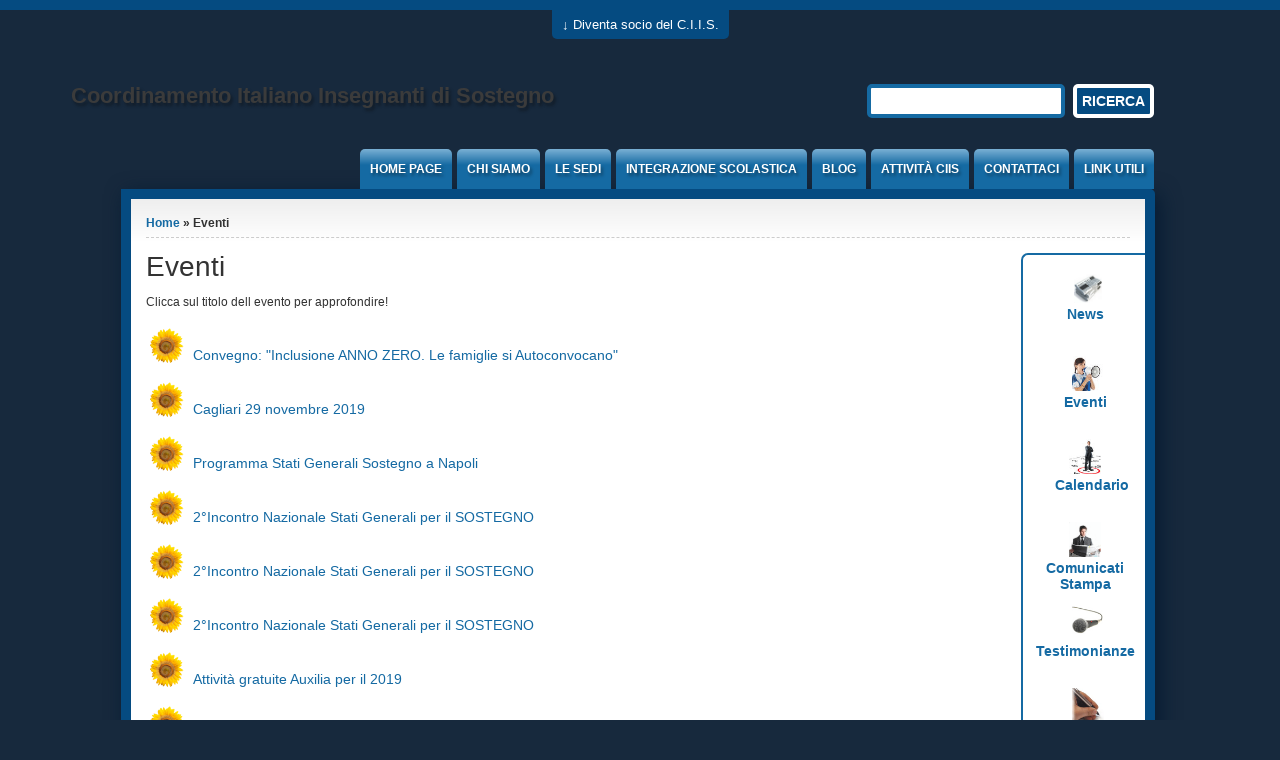

--- FILE ---
content_type: text/html; charset=utf-8
request_url: http://sostegno.org/eventi
body_size: 8169
content:
<!DOCTYPE html PUBLIC "-//W3C//DTD XHTML+RDFa 1.0//EN" "http://www.w3.org/MarkUp/DTD/xhtml-rdfa-1.dtd">

<html xmlns="http://www.w3.org/1999/xhtml" xml:lang="it" version="XHTML+RDFa 1.0" dir="ltr"

  xmlns:content="http://purl.org/rss/1.0/modules/content/"
  xmlns:dc="http://purl.org/dc/terms/"
  xmlns:foaf="http://xmlns.com/foaf/0.1/"
  xmlns:og="http://ogp.me/ns#"
  xmlns:rdfs="http://www.w3.org/2000/01/rdf-schema#"
  xmlns:sioc="http://rdfs.org/sioc/ns#"
  xmlns:sioct="http://rdfs.org/sioc/types#"
  xmlns:skos="http://www.w3.org/2004/02/skos/core#"
  xmlns:xsd="http://www.w3.org/2001/XMLSchema#">

	<head profile="http://www.w3.org/1999/xhtml/vocab"><!--start head section-->
	  <meta http-equiv="Content-Type" content="text/html; charset=utf-8" />
<link rel="shortcut icon" href="http://www.sostegno.org/sites/default/files/1302177473_0.ico" type="image/vnd.microsoft.icon" />
<meta name="Generator" content="Drupal 7 (http://drupal.org)" />
<link rel="alternate" type="application/rss+xml" title="Eventi del CIIS" href="http://www.sostegno.org/eventi.xml" />
	  <title>Eventi | sostegno.org</title>
	  <link type="text/css" rel="stylesheet" href="http://www.sostegno.org/sites/default/files/css/css_5XB5aQOGzDUVxnwtHDXg0AJDjmjZbe2Sh1K2BEkR5cM.css" media="all" />
<link type="text/css" rel="stylesheet" href="http://www.sostegno.org/sites/default/files/css/css_2cq33evY1PApGItcGwuHTvSmotTSH32jZjvB6HPDU-A.css" media="all" />
<link type="text/css" rel="stylesheet" href="http://www.sostegno.org/sites/default/files/css/css_vNKLEJvVhpOvu98Y5uFU11_S6lQjdMFx4SWFp4CpRjM.css" media="all" />
<link type="text/css" rel="stylesheet" href="http://www.sostegno.org/sites/default/files/css/css_WOSwlwsKbWaHGUibM3HwACrZMreggw0EeRjjIm5kaBg.css" media="all" />
<link type="text/css" rel="stylesheet" href="http://www.sostegno.org/sites/default/files/css/css_rSbMAudflQzB73dSQAm_OcgIayii0HuJf7eALvCFwug.css" media="print" />
<link type="text/css" rel="stylesheet" href="http://www.sostegno.org/sites/default/files/css/css_yTvs20ipy_G_esuc6SQtMk25yQzoNiusl2Be7IyJp7E.css" media="all" />
<link type="text/css" rel="stylesheet" href="http://www.sostegno.org/sites/default/files/css/css_uivw44-g_YPajBexob12g3Rxhp-R8aJdbEWUu-ps9sM.css" media="all" />
	  <script type="text/javascript" src="http://www.sostegno.org/sites/default/files/js/js_m1OCmgU-ZAMznppomtRk60DBslOowUbVG4K6gMKdwCM.js"></script>
<script type="text/javascript" src="http://www.sostegno.org/sites/default/files/js/js_NHzBtW0y9TyYiezY7vI-ZUXXanE5HMbFNJLaaeRSY0Q.js"></script>
<script type="text/javascript" src="http://www.sostegno.org/sites/default/files/js/js_L9eGvvLpXzxtvuCptnHy3BSIjosfCo6b3goZT59Opsg.js"></script>
<script type="text/javascript">
<!--//--><![CDATA[//><!--
var text_resize_scope = "content";
    var text_resize_minimum = "10";
    var text_resize_maximum = "20";
    var text_resize_line_height_allow = 0;
    var text_resize_line_height_min = "2";
    var text_resize_line_height_max = "12";
//--><!]]>
</script>
<script type="text/javascript" src="http://www.sostegno.org/sites/default/files/js/js_k12K8ShQRi5LUV-2tztiA6-ZPl-fMlQcIGJ1YSzjoCU.js"></script>
<script type="text/javascript" src="http://www.sostegno.org/misc/progress.js?1768994901"></script>
<script type="text/javascript" src="http://www.sostegno.org/sites/default/files/js/js_GRxOz-WafuF_1qPKwWv3bSex-U2AhJfu1bM6DxTYqvQ.js"></script>
<script type="text/javascript">
<!--//--><![CDATA[//><!--
var _gaq = _gaq || [];_gaq.push(["_setAccount", "UA-24226663-1"]);_gaq.push(["_trackPageview"]);(function() {var ga = document.createElement("script");ga.type = "text/javascript";ga.async = true;ga.src = ("https:" == document.location.protocol ? "https://ssl" : "http://www") + ".google-analytics.com/ga.js";var s = document.getElementsByTagName("script")[0];s.parentNode.insertBefore(ga, s);})();
//--><!]]>
</script>
<script type="text/javascript" src="http://www.sostegno.org/sites/default/files/js/js_owTXLVFBfvVZkHbbNJFh4pOJy-NxwC1x-tgwk49l6Mc.js"></script>
<script type="text/javascript" src="http://www.sostegno.org/sites/default/files/js/js_ReJm7WCnWgwbnj4L8a3t5vTBybdoomdkU6lZdCKaXSc.js"></script>
<script type="text/javascript" src="http://www.sostegno.org/sites/default/files/js/js_AHyBAYZMC0aoLby7IhzDcekyKo2__10bztcN6PSiv_g.js"></script>
<script type="text/javascript">
<!--//--><![CDATA[//><!--
jQuery.extend(Drupal.settings, {"basePath":"\/","ajaxPageState":{"theme":"marinelli","theme_token":"x6u3sdwnrpe8YK7RxYscDMnbbQSNkxSEx8Fe9ARlU-s","js":{"misc\/jquery.js":1,"misc\/jquery.once.js":1,"misc\/drupal.js":1,"misc\/jquery.cookie.js":1,"misc\/jquery.form.js":1,"misc\/ajax.js":1,"public:\/\/languages\/it_k2vuJCuNSU6AGqnVDjlzcyVmf5SHepYLdnIFJqitYEg.js":1,"modules\/text_resize\/jquery.cookie.js":1,"0":1,"modules\/text_resize\/text_resize.js":1,"sites\/all\/modules\/views\/js\/base.js":1,"misc\/progress.js":1,"sites\/all\/modules\/views\/js\/ajax_view.js":1,"sites\/all\/modules\/google_analytics\/googleanalytics.js":1,"1":1,"themes\/marinelli\/js\/hoverintent\/hoverintent.js":1,"themes\/marinelli\/js\/menu\/marinelli_menu.js":1,"themes\/marinelli\/js\/modernizer\/modernizr.js":1,"themes\/marinelli\/js\/marinelli_marinelli.js":1,"themes\/marinelli\/js\/topregion\/marinelli_topregion.js":1,"sites\/all\/modules\/views\/js\/jquery.ui.dialog.patch.js":1},"css":{"modules\/system\/system.base.css":1,"modules\/system\/system.menus.css":1,"modules\/system\/system.messages.css":1,"modules\/system\/system.theme.css":1,"modules\/comment\/comment.css":1,"modules\/field\/theme\/field.css":1,"modules\/poll\/poll.css":1,"modules\/search\/search.css":1,"modules\/user\/user.css":1,"sites\/all\/modules\/views\/css\/views.css":1,"sites\/all\/modules\/ctools\/css\/ctools.css":1,"sites\/all\/modules\/date\/date_popup\/themes\/datepicker.1.7.css":1,"modules\/simplenews\/simplenews.css":1,"modules\/text_resize\/text_resize.css":1,"misc\/farbtastic\/farbtastic.css":1,"sites\/all\/modules\/calendar\/calendar.css":1,"themes\/marinelli\/css\/grid\/grid_1000.css":1,"sites\/all\/modules\/date\/date_api\/date.css":1,"themes\/marinelli\/css\/reset\/reset.css":1,"themes\/marinelli\/css\/common.css":1,"themes\/marinelli\/css\/links.css":1,"themes\/marinelli\/css\/typography.css":1,"themes\/marinelli\/css\/forms.css":1,"themes\/marinelli\/css\/drupal.css":1,"themes\/marinelli\/css\/layout.css":1,"themes\/marinelli\/css\/primary-links.css":1,"themes\/marinelli\/css\/slideshow.css":1,"themes\/marinelli\/css\/secondary-links.css":1,"themes\/marinelli\/css\/blocks.css":1,"themes\/marinelli\/css\/node.css":1,"themes\/marinelli\/css\/comments.css":1,"themes\/marinelli\/css\/pages\/maintenance-page.css":1,"themes\/marinelli\/css\/print\/print.css":1,"themes\/marinelli\/css\/css3\/css3.css":1,"themes\/marinelli\/css\/css3\/css3_graphics.css":1}},"views":{"ajax_path":"\/views\/ajax","ajaxViews":[{"view_name":"eventi","view_display_id":"page","view_args":"","view_path":"eventi","view_base_path":"eventi","view_dom_id":1,"pager_element":"0"}]},"googleanalytics":{"trackOutbound":1,"trackMailto":1,"trackDownload":1,"trackDownloadExtensions":"7z|aac|arc|arj|asf|asx|avi|bin|csv|doc|exe|flv|gif|gz|gzip|hqx|jar|jpe?g|js|mp(2|3|4|e?g)|mov(ie)?|msi|msp|pdf|phps|png|ppt|qtm?|ra(m|r)?|sea|sit|tar|tgz|torrent|txt|wav|wma|wmv|wpd|xls|xml|z|zip"},"marinelli":{"bartext":"Diventa socio del C.I.I.S.","bartext2":"Nascondi questo blocco"}});
//--><!]]>
</script>
	</head>
		<!--[if lt IE 7 ]> <body class="ie6 html not-front not-logged-in one-sidebar sidebar-second page-eventi"> <![endif]-->
	<!--[if IE 7 ]>    <body class="ie7 html not-front not-logged-in one-sidebar sidebar-second page-eventi"> <![endif]-->
	<!--[if IE 8 ]>    <body class="ie8 html not-front not-logged-in one-sidebar sidebar-second page-eventi"> <![endif]-->
	<!--[if IE 9 ]>    <body class="ie9 html not-front not-logged-in one-sidebar sidebar-second page-eventi"> <![endif]-->
	<!--[if gt IE 9]>  <body class="html not-front not-logged-in one-sidebar sidebar-second page-eventi"> <![endif]-->
	<!--[if !IE]><!--> <body class="html not-front not-logged-in one-sidebar sidebar-second page-eventi"> <!--<![endif]-->
	  <div id="skip-link">
	    <a href="#content" title="Jump to the main content of this page" class="element-invisible">Jump to Content</a>
	  </div>
	  	  
  <!--start top bar-->
  <div id="topBar" class="outsidecontent">
    <div id="topBarContainer" class="width_1">
    <!-- start region -->
<div class="region region region-topbar">
  <div id="block-block-27" class="block block-block">
        <div class="content">
    <p><style type="text/css">
<!--/*--><![CDATA[/* ><!--*/

/* button 
---------------------------------------------- */
.button {
	display: inline-block;
	zoom: 1; /* zoom and *display = ie7 hack for display:inline-block */
	*display: inline;
	vertical-align: baseline;
	margin: 0 2px;
	outline: none;
	cursor: pointer;
	text-align: center;
	text-decoration: none;
	font: 14px/100% Arial, Helvetica, sans-serif;
	padding: .5em 2em .55em;
	text-shadow: 0 1px 1px rgba(0,0,0,.3);
	-webkit-border-radius: .5em; 
	-moz-border-radius: .5em;
	border-radius: .5em;
	-webkit-box-shadow: 0 1px 2px rgba(0,0,0,.2);
	-moz-box-shadow: 0 1px 2px rgba(0,0,0,.2);
	box-shadow: 0 1px 2px rgba(0,0,0,.2);
}
.button:hover {
	text-decoration: none;
}
.button:active {
	position: relative;
	top: 1px;
}

.bigrounded {
	-webkit-border-radius: 2em;
	-moz-border-radius: 2em;
	border-radius: 2em;
}
.medium {
	font-size: 12px;
	padding: .4em 1.5em .42em;
}
.small {
	font-size: 11px;
	padding: .2em 1em .275em;
}

/* blue */
.blue {
	color: #d9eef7;
	border: solid 1px #0076a3;
	background: #0095cd;
	background: -webkit-gradient(linear, left top, left bottom, from(#00adee), to(#0078a5));
	background: -moz-linear-gradient(top,  #00adee,  #0078a5);
	filter:  progid:DXImageTransform.Microsoft.gradient(startColorstr='#00adee', endColorstr='#0078a5');
}
.blue:hover {
	background: #007ead;
	background: -webkit-gradient(linear, left top, left bottom, from(#0095cc), to(#00678e));
	background: -moz-linear-gradient(top,  #0095cc,  #00678e);
	filter:  progid:DXImageTransform.Microsoft.gradient(startColorstr='#0095cc', endColorstr='#00678e');
}
.blue:active {
	color: #80bed6;
	background: -webkit-gradient(linear, left top, left bottom, from(#0078a5), to(#00adee));
	background: -moz-linear-gradient(top,  #0078a5,  #00adee);
	filter:  progid:DXImageTransform.Microsoft.gradient(startColorstr='#0078a5', endColorstr='#00adee');
}	
/*--><!]]>*/
</style></p>
<h2 style="text-align: center;"><img alt="" src="http://sostegno.org/sites/default/files/girasole_left.png" style="width: 96px; height: 130px; float: left;" /><img alt="" src="http://sostegno.org/sites/default/files/girasole_rightt.png" style="width: 96px; height: 130px; float: right;" /></h2>
<h2 style="text-align: center;"><span style="font-size: 14px;"><span style="font-family: verdana,geneva,sans-serif;"> <span style="font-size:16px;"><strong>D</strong></span></span></span><span style="font-size:16px;"><strong><span style="font-family: verdana,geneva,sans-serif;">iventa un socio del CIIS</span></strong></span></h2>
<p style="text-align: center;"><span style="font-family:verdana,geneva,sans-serif;"><span style="font-size: 12px;">  Entra a far parte della nostra associazione!</span></span></p>
<center>
	<div class="button blue" style="text-align:center"><a href="http://sostegno.org/materiale/modulo-socio.pdf">Compila il modulo online</a></div>
	<div class="button blue" style="text-align:center"><a href="http://sostegno.org/materiale/modulo-socio.pdf" onclick="window.open(this.href, 'Modulodiventasocio', 'resizable=yes,status=no,location=no,toolbar=no,menubar=no,fullscreen=no,scrollbars=no,dependent=no,width=1000,height=400'); return false;">Scarica il modulo</a></div>
</center>
  </div>
</div> <!-- /block --></div>
<!-- end region -->    </div>
  </div>

  <div id="topBarLink" class="outsidecontent">
    <a href="/eventi" title="Open this region" class="openregion marinelli-hide-no-js active">&darr; Diventa socio del C.I.I.S.</a>  </div>
  <!--end top bar-->

<!--start framework container-->
<div class="container_12 width_1" id="totalContainer">
      <!--start top section-->
    <div id="top" class="outsidecontent">

              
      <!--start branding-->
      <div id="branding">

                  <div id="logo-container">
            <a href="/" title="Back to homepage"><img id="logo" typeof="foaf:Image" src="http://www.sostegno.org/themes/marinelli/logo.png" alt="" /></a>          </div>
        
                  <!--start title and slogan-->
          <div id="title-slogan" >
            
                          <p id="site-slogan"><a href="/" title="Back to homepage">Coordinamento Italiano  Insegnanti di Sostegno</a></p>                      </div>
          <!--end title and slogan-->
        
      </div>
      <!--end branding-->

              <!--start search-->
        <div id="search">
          <!-- start region -->
<div class="region region region-search">
  <div id="block-search-form" class="block block-search">
        <div class="content">
    <form action="/eventi" method="post" id="search-block-form" accept-charset="UTF-8"><div><div class="container-inline">
      <h2 class="element-invisible">Form di ricerca</h2>    <div class="form-item form-type-textfield form-item-search-block-form">
  <label class="element-invisible" for="edit-search-block-form--2">Ricerca </label>
 <input title="Inserisci i termini da cercare." type="text" id="edit-search-block-form--2" name="search_block_form" value="" size="15" maxlength="128" class="form-text" />
</div>
<div class="form-actions form-wrapper" id="edit-actions"><input type="submit" id="edit-submit" name="op" value="Ricerca" class="form-submit" /></div><input type="hidden" name="form_build_id" value="form-I_sNES8ZUUPde_nUtUyjlnJQw4zSNwBdmdTFdt0X9rg" />
<input type="hidden" name="form_id" value="search_block_form" />
</div>

</div></form>  </div>
</div> <!-- /block --></div>
<!-- end region -->        </div>
        <!--end search-->
      
    </div>
    <!--end top section-->
  
      <!--start main menu-->
    <div id="navigation-primary" class="sitemenu">
      <ul class="megamenu-1"><li class="megamenu-li-first-level" id="menu-main-title-392"><h2><a href="/home" title="Coordinamento Italiano Insegnanti di Sostegno">Home Page</a></h2></li><li class="megamenu-li-first-level" id="menu-main-title-388"><h2><a href="/chi-siamo">Chi Siamo</a></h2><div class="mega one-col"><div class="megamenuWrapper"><h3><a href="/identita">Finalità</a></h3><div style="width:100%; height:2px; margin-top:-5px; margin-bottom:5px; background-color:#eeeeee"></div><h3><a href="/statuto-insegnanti-di-sostegno">Statuto</a></h3><div style="width:100%; height:2px; margin-top:-5px; margin-bottom:5px; background-color:#eeeeee"></div></div><div class="closepanel"><span class="close-panel" title="close this panel">Chiudi questo pannello</span></div></div></li><li class="megamenu-li-first-level" id="menu-main-title-394"><h2><a href="/sedi-ciis">Le sedi</a></h2><div class="mega one-col"><div class="megamenuWrapper"><h3><a href="/sedi-ciis" title="">Sedi CIIS</a></h3><div style="width:100%; height:2px; margin-top:-5px; margin-bottom:5px; background-color:#eeeeee"></div><h3><a href="/sede-lombardia">CIIS Lombardia</a></h3><div style="width:100%; height:2px; margin-top:-5px; margin-bottom:5px; background-color:#eeeeee"></div><h3><a href="/sede-sardegna">CIIS Sardegna</a></h3><div style="width:100%; height:2px; margin-top:-5px; margin-bottom:5px; background-color:#eeeeee"></div><h3><a href="/sede-veneto">CIIS Veneto</a></h3><div style="width:100%; height:2px; margin-top:-5px; margin-bottom:5px; background-color:#eeeeee"></div><h3><a href="/sede-trentino-alto-adige">CIIS Trentino Alto Adige</a></h3><div style="width:100%; height:2px; margin-top:-5px; margin-bottom:5px; background-color:#eeeeee"></div><h3><a href="/sede-liguria">CIIS Liguria</a></h3><div style="width:100%; height:2px; margin-top:-5px; margin-bottom:5px; background-color:#eeeeee"></div><h3><a href="/sede-lazio">CIIS Lazio</a></h3><div style="width:100%; height:2px; margin-top:-5px; margin-bottom:5px; background-color:#eeeeee"></div><h3><a href="/sede-sicilia">CIIS Sicilia</a></h3><div style="width:100%; height:2px; margin-top:-5px; margin-bottom:5px; background-color:#eeeeee"></div><h3><a href="/sede-campania">CIIS Campania</a></h3><div style="width:100%; height:2px; margin-top:-5px; margin-bottom:5px; background-color:#eeeeee"></div></div><div class="closepanel"><span class="close-panel" title="close this panel">Chiudi questo pannello</span></div></div></li><li class="megamenu-li-first-level" id="menu-main-title-556"><h2><a href="/sostegno-in-classe">Integrazione Scolastica</a></h2><div class="mega one-col"><div class="megamenuWrapper"><div class="menu-section"><h3><a href="/node/672" title="Formazione online e formazione in presenza">FORMAZIONE</a></h3><div style="width:100%; height:2px; margin-top:-5px; margin-bottom:5px; background-color:#eeeeee"></div><ul class="megamenu-2"><li class="menu-leaf-list"><a href="/node/740" title="Materiale riservato ai soci">NUOVO PEI: le schede</a></li></ul></div><h3><a href="/node/436">NUOVO PEI: documenti, gruppi, modelli</a></h3><div style="width:100%; height:2px; margin-top:-5px; margin-bottom:5px; background-color:#eeeeee"></div><div class="menu-section"><h3><a href="/normative">Normativa</a></h3><div style="width:100%; height:2px; margin-top:-5px; margin-bottom:5px; background-color:#eeeeee"></div><ul class="megamenu-2"><li class="menu-leaf-list"><a href="/node/656">DECRETO SOSTEGNO: LE NOVITÀ</a></li></ul></div><h3><a href="/node/645">SPECIALE: Audizione in Senato 2019</a></h3><div style="width:100%; height:2px; margin-top:-5px; margin-bottom:5px; background-color:#eeeeee"></div><h3><a href="/node/613">Infanzia-Primaria-1°grado-2°grado</a></h3><div style="width:100%; height:2px; margin-top:-5px; margin-bottom:5px; background-color:#eeeeee"></div><h3><a href="/node/563" title="Insegnanti Specializzati per il Sostegno">Insegnanti Specializzati per il Sostegno</a></h3><div style="width:100%; height:2px; margin-top:-5px; margin-bottom:5px; background-color:#eeeeee"></div><div class="menu-section"><h3><a href="/didattica">Didattica Speciale</a></h3><div style="width:100%; height:2px; margin-top:-5px; margin-bottom:5px; background-color:#eeeeee"></div><ul class="megamenu-2"></ul></div><div class="menu-section"><h3><a href="/risorse">LA DOCUMENTAZIONE</a></h3><div style="width:100%; height:2px; margin-top:-5px; margin-bottom:5px; background-color:#eeeeee"></div><ul class="megamenu-2"></ul></div><div class="menu-section"><h3><a href="/node/180">SUPPORTO ALLE FAMIGLIE</a></h3><div style="width:100%; height:2px; margin-top:-5px; margin-bottom:5px; background-color:#eeeeee"></div><ul class="megamenu-2"></ul></div><h3><a href="/node/467" title="La questione &quot;carenza di docenti di sostegno&quot; non riguarda unicamente i genitori degli alunni con disabilità, bensì tutti i genitori degli alunni della classe in cui l&#039;alunno è iscritto....">SE MANCA IL DOCENTE SPECIALIZZATO...</a></h3><div style="width:100%; height:2px; margin-top:-5px; margin-bottom:5px; background-color:#eeeeee"></div><div class="menu-section"><ul class="megamenu-2"><li class="menu-leaf-list"><a href="/node/201">Progetto &quot;Scuola in sal8&quot;</a></li></ul></div></div><div class="closepanel"><span class="close-panel" title="close this panel">Chiudi questo pannello</span></div></div></li><li class="megamenu-li-first-level" id="menu-main-title-559"><h2><a href="/di-la-tua" title="testimonianze del mondo del sostegno">Blog</a></h2><div class="mega one-col"><div class="megamenuWrapper"><h3><a href="/testimonianze" title="">Testimonianze</a></h3><div style="width:100%; height:2px; margin-top:-5px; margin-bottom:5px; background-color:#eeeeee"></div><h3><a href="/node/483">&quot;Noi CIISiamo&quot; Rubrica Inclusione</a></h3><div style="width:100%; height:2px; margin-top:-5px; margin-bottom:5px; background-color:#eeeeee"></div><h3><a href="/lista-libri" title="">Consiglia un Libro</a></h3><div style="width:100%; height:2px; margin-top:-5px; margin-bottom:5px; background-color:#eeeeee"></div><h3><a href="/chat">Chat</a></h3><div style="width:100%; height:2px; margin-top:-5px; margin-bottom:5px; background-color:#eeeeee"></div><h3><a href="/node/204">I lettori ci scrivono</a></h3><div style="width:100%; height:2px; margin-top:-5px; margin-bottom:5px; background-color:#eeeeee"></div><h3><a href="/node/318">Corso di Formazione Marsala</a></h3><div style="width:100%; height:2px; margin-top:-5px; margin-bottom:5px; background-color:#eeeeee"></div><h3><a href="/lista-sondaggi" title="">Sondaggi</a></h3><div style="width:100%; height:2px; margin-top:-5px; margin-bottom:5px; background-color:#eeeeee"></div></div><div class="closepanel"><span class="close-panel" title="close this panel">Chiudi questo pannello</span></div></div></li><li class="megamenu-li-first-level" id="menu-main-title-557"><h2><a href="/iniziative">Attività CIIS</a></h2><div class="mega one-col"><div class="megamenuWrapper"><h3><a href="/iniziative-in-essere" title="">In corso</a></h3><div style="width:100%; height:2px; margin-top:-5px; margin-bottom:5px; background-color:#eeeeee"></div><div class="menu-section"><h3><a href="/storico-iniziative" title="">Storico</a></h3><div style="width:100%; height:2px; margin-top:-5px; margin-bottom:5px; background-color:#eeeeee"></div><ul class="megamenu-2"><li class="menu-leaf-list"><a href="/node/463">L&#039;Inclusione mi sta a cuore</a></li><li class="menu-leaf-list"><a href="/node/418">Dalla prima pagina</a></li><li class="menu-leaf-list"><a href="/node/624">2°Incontro Nazionale Stati Generali per il SOSTEGNO</a></li><li class="menu-leaf-list"><a href="/node/637">Andria: Stati Generali per il sostegno 24-25 maggio 2019</a></li><li class="menu-leaf-list"><a href="/node/625">Programma Stati Generali Sostegno a Napoli</a></li></ul></div><h3><a href="/node/344" title="Materiale riservato">DSA Scuola</a></h3><div style="width:100%; height:2px; margin-top:-5px; margin-bottom:5px; background-color:#eeeeee"></div></div><div class="closepanel"><span class="close-panel" title="close this panel">Chiudi questo pannello</span></div></div></li><li class="megamenu-li-first-level" id="menu-main-title-415"><h2><a href="/form-contatti">Contattaci</a></h2></li><li class="megamenu-li-first-level" id="menu-main-title-553"><h2><a href="/link-utili">Link Utili</a></h2></li></ul>    </div>
    <!--end main menu-->
  
  <!--border start-->
  <div id="pageBorder" >
    		
		
    <!-- start contentWrapper-->
    <div id="contentWrapper">
      <!--start breadcrumb -->
              <div id="breadcrumb"><h2 class="element-invisible">Tu sei qui</h2><div class="breadcrumb"><a href="/">Home</a> &raquo; Eventi</div></div>
            <!-- end breadcrumb -->
		
			
      <!--start innercontent-->
			<div id="innerContent">

        <!--start main content-->
				<div class="grid_8" id="siteContent">
				
						   				
	   				   				<div id="highlight">
	   					<!-- start region -->
<div class="region region region-highlight">
  <div id="block-text_resize-0" class="block block-text-resize">
        <div class="content">
    <a href="javascript:;" class="changer" id="text_resize_decrease"><sup>-</sup>A</a> <a href="javascript:;" class="changer" id="text_resize_increase"><sup>+</sup>A</a><div id="text_resize_clear"></div>  </div>
</div> <!-- /block --></div>
<!-- end region -->	   				</div>
          		           	
		      
                      <h1 id="page-title">Eventi</h1>
          
                    
                      <div class="tab-container">
                          </div>
          
          
          
          <!--start drupal content-->
          <div id="content">
            <!-- start region -->
<div class="region region region-content">
  <div id="block-system-main" class="block block-system">
        <div class="content">
    <div class="view view-eventi view-id-eventi view-display-id-page view-dom-id-1">
              <div class="view-header">
      <p><span style="font-size: 12px;"><span style="font-family: verdana,geneva,sans-serif;">Clicca sul titolo dell evento per approfondire!</span></span></p>
    </div>
  
  
  
      <div class="view-content">
        <div class="views-row views-row-1 views-row-odd views-row-first">
      
  <div class="views-field views-field-nothing-1">        <span class="field-content"><img src="materiale/evento.png" align="left" height="50"><br>

		



	</span>  </div>  
  <div class="views-field views-field-title">        <h4 class="field-content"><a href="/node/660">Convegno: &quot;Inclusione ANNO ZERO. Le famiglie si Autoconvocano&quot;</a></h4>  </div>  
  <div class="views-field views-field-nothing">        <span class="field-content"><div></div>

</span>  </div>  </div>
  <div class="views-row views-row-2 views-row-even">
      
  <div class="views-field views-field-nothing-1">        <span class="field-content"><img src="materiale/evento.png" align="left" height="50"><br>

		



	</span>  </div>  
  <div class="views-field views-field-title">        <h4 class="field-content"><a href="/node/658">Cagliari 29 novembre 2019</a></h4>  </div>  
  <div class="views-field views-field-nothing">        <span class="field-content"><div></div>

</span>  </div>  </div>
  <div class="views-row views-row-3 views-row-odd">
      
  <div class="views-field views-field-nothing-1">        <span class="field-content"><img src="materiale/evento.png" align="left" height="50"><br>

		



	</span>  </div>  
  <div class="views-field views-field-title">        <h4 class="field-content"><a href="/node/625">Programma Stati Generali Sostegno a Napoli</a></h4>  </div>  
  <div class="views-field views-field-nothing">        <span class="field-content"><div></div>

</span>  </div>  </div>
  <div class="views-row views-row-4 views-row-even">
      
  <div class="views-field views-field-nothing-1">        <span class="field-content"><img src="materiale/evento.png" align="left" height="50"><br>

		



	</span>  </div>  
  <div class="views-field views-field-title">        <h4 class="field-content"><a href="/node/624">2°Incontro Nazionale Stati Generali per il SOSTEGNO</a></h4>  </div>  
  <div class="views-field views-field-nothing">        <span class="field-content"><div></div>

</span>  </div>  </div>
  <div class="views-row views-row-5 views-row-odd">
      
  <div class="views-field views-field-nothing-1">        <span class="field-content"><img src="materiale/evento.png" align="left" height="50"><br>

		



	</span>  </div>  
  <div class="views-field views-field-title">        <h4 class="field-content"><a href="/node/623">2°Incontro Nazionale Stati Generali per il SOSTEGNO</a></h4>  </div>  
  <div class="views-field views-field-nothing">        <span class="field-content"><div></div>

</span>  </div>  </div>
  <div class="views-row views-row-6 views-row-even">
      
  <div class="views-field views-field-nothing-1">        <span class="field-content"><img src="materiale/evento.png" align="left" height="50"><br>

		



	</span>  </div>  
  <div class="views-field views-field-title">        <h4 class="field-content"><a href="/node/622">2°Incontro Nazionale Stati Generali per il SOSTEGNO</a></h4>  </div>  
  <div class="views-field views-field-nothing">        <span class="field-content"><div></div>

</span>  </div>  </div>
  <div class="views-row views-row-7 views-row-odd">
      
  <div class="views-field views-field-nothing-1">        <span class="field-content"><img src="materiale/evento.png" align="left" height="50"><br>

		



	</span>  </div>  
  <div class="views-field views-field-title">        <h4 class="field-content"><a href="/node/620">Attività gratuite Auxilia per il 2019</a></h4>  </div>  
  <div class="views-field views-field-nothing">        <span class="field-content"><div></div>

</span>  </div>  </div>
  <div class="views-row views-row-8 views-row-even">
      
  <div class="views-field views-field-nothing-1">        <span class="field-content"><img src="materiale/evento.png" align="left" height="50"><br>

		



	</span>  </div>  
  <div class="views-field views-field-title">        <h4 class="field-content"><a href="/node/593">Corso di formazione sul soccorso delle persone con disabilità</a></h4>  </div>  
  <div class="views-field views-field-nothing">        <span class="field-content"><div></div>

</span>  </div>  </div>
  <div class="views-row views-row-9 views-row-odd">
      
  <div class="views-field views-field-nothing-1">        <span class="field-content"><img src="materiale/evento.png" align="left" height="50"><br>

		



	</span>  </div>  
  <div class="views-field views-field-title">        <h4 class="field-content"><a href="/node/586">Un Concorso contro bullismo e discriminazione</a></h4>  </div>  
  <div class="views-field views-field-nothing">        <span class="field-content"><div></div>

</span>  </div>  </div>
  <div class="views-row views-row-10 views-row-even views-row-last">
      
  <div class="views-field views-field-nothing-1">        <span class="field-content"><img src="materiale/evento.png" align="left" height="50"><br>

		



	</span>  </div>  
  <div class="views-field views-field-title">        <h4 class="field-content"><a href="/node/583">60 workshop gratuiti riconosciuti dal MIUR in occasione di Maker Faire a Roma</a></h4>  </div>  
  <div class="views-field views-field-nothing">        <span class="field-content"><div></div>

</span>  </div>  </div>
    </div>
  
      <h2 class="element-invisible">Pagine</h2><div class="item-list"><ul class="pager"><li class="pager-current first">1</li>
<li class="pager-item"><a href="/eventi?page=1" title="Vai a pagina 2" class="active">2</a></li>
<li class="pager-item"><a href="/eventi?page=2" title="Vai a pagina 3" class="active">3</a></li>
<li class="pager-next"><a href="/eventi?page=1" title="Vai alla pagina successiva" class="active">seguente ›</a></li>
<li class="pager-last last"><a href="/eventi?page=2" title="Vai all&#039;ultima pagina" class="active">ultima »</a></li>
</ul></div>  
  
  
  
  
</div>   </div>
</div> <!-- /block --></div>
<!-- end region -->          </div>
          <!--end drupal content-->

          <a href="http://www.sostegno.org/eventi.xml" class="feed-icon" title="Iscriviti a Eventi del CIIS"><img typeof="foaf:Image" src="http://www.sostegno.org/misc/feed.png" alt="Iscriviti a Eventi del CIIS" /></a>
          
        </div>
        <!--end main content-->
	 			
	 					    		
		    		    
                  <!--start second sidebar-->
          <div class="grid_4 sidebar" id="sidebar-second"><!--start second sidebar-->
            <!-- start region -->
<div class="region region region-sidebar-second">
  <div id="block-block-16" class="block block-block">
        <div class="content">
    <p><style type="text/css">
<!--/*--><![CDATA[/* ><!--*/

.login_box { 
border-bottom:: solid 1px #bbbbbb;
height:65px;
width:100%;
}	
/*--><!]]>*/
</style></p>
<p class="login_box" style="text-align: center;"><a href="news"><img alt="" src="http://sostegno.org/sites/default/files/news.gif" style="width: 28px; height: 30px; margin-left: 5px;" /></a><a href="http://www.sostegno.org/news"><br /></a><span style="font-size:14px;"><a href="http://www.sostegno.org/news"><strong><span style="font-family: verdana,geneva,sans-serif;">News</span></strong></a></span></p>
  </div>
</div> <!-- /block --><div id="block-block-17" class="block block-block">
        <div class="content">
    <p><style type="text/css">
<!--/*--><![CDATA[/* ><!--*/

.login_box { 
border-bottom:: solid 1px #bbbbbb;
height:65px;
width:100%;
}	
/*--><!]]>*/
</style></p>
<p class="login_box" style="text-align: center;"><a href="eventi"><img alt="" src="http://sostegno.org/sites/default/files/eventi.gif" style="width: 32px; height: 35px; margin-left: 5px;" /></a><a href="http://sostegno.org/eventi"><br /></a><span style="font-size:14px;"><a href="http://sostegno.org/eventi"><strong><span style="font-family: verdana,geneva,sans-serif;">Eventi</span></strong></a></span><br />
	 </p>
  </div>
</div> <!-- /block --><div id="block-block-19" class="block block-block">
        <div class="content">
    <p><style type="text/css">
<!--/*--><![CDATA[/* ><!--*/

.login_box { 
border-bottom:: solid 1px #bbbbbb;
height:65px;
width:100%;
}	
/*--><!]]>*/
</style></p>
<p class="login_box" style="text-align: center;"><a href="attivita-programmate"><img alt="" src="http://sostegno.org/sites/default/files/calendar.gif" style="width: 32px; height: 35px; margin-left: 0px;" /></a><br />
	   <span style="font-size: 14px;"> </span><span style="font-size:14px;"><a href="http://sostegno.org/attivita-programmate"><strong><span style="font-family: verdana,geneva,sans-serif;">Calendario</span></strong></a></span><br />
	 </p>
  </div>
</div> <!-- /block --><div id="block-block-18" class="block block-block">
        <div class="content">
    <p><style type="text/css">
<!--/*--><![CDATA[/* ><!--*/

.login_box { 
border-bottom:: solid 1px #bbbbbb;
height:65px;
width:100%;
}	
/*--><!]]>*/
</style></p>
<p class="login_box" style="text-align: center;"><a href="comunicati-stampa"><img alt="" src="http://sostegno.org/sites/default/files/comunicati_stampa.gif" style="width: 32px; height: 35px; margin-left: 0px;" /></a><a href="http://sostegno.org/comunicati-stampa"><br /></a><span style="font-size:14px;"><a href="http://sostegno.org/comunicati-stampa"><strong><span style="font-family: verdana,geneva,sans-serif;">Comunicati </span></strong></a><a href="comunicati-stampa"><br /></a><a href="http://sostegno.org/comunicati-stampa"><strong><span style="font-family: verdana,geneva,sans-serif;">Stampa</span></strong></a></span></p>
  </div>
</div> <!-- /block --><div id="block-block-20" class="block block-block">
        <div class="content">
    <p><style type="text/css">
<!--/*--><![CDATA[/* ><!--*/

.login_box { 
border-bottom:: solid 1px #bbbbbb;
height:65px;
width:100%;
}	
/*--><!]]>*/
</style></p>
<p class="login_box" style="text-align: center;"><a href="http://sostegno.org/di-la-tua"><img alt="" src="http://sostegno.org/sites/default/files/testimonianze.gif" style="width: 32px; height: 35px; margin-left: 5px;" /><br /><span style="font-size:14px;"><strong><span style="font-family: verdana,geneva,sans-serif;">Testimonianze</span></strong></span></a><br />
	 </p>
  </div>
</div> <!-- /block --><div id="block-block-21" class="block block-block">
        <div class="content">
    <p><style type="text/css">
<!--/*--><![CDATA[/* ><!--*/

.login_box { 
border-bottom:: solid 1px #bbbbbb;
height:65px;
width:100%;
}	
/*--><!]]>*/
</style></p>
<p class="login_box" style="text-align: center;"><a href="http://sostegno.org/form-contatti"><img alt="" src="http://sostegno.org/sites/default/files/assets/scrivici.gif" style="width: 32px; height: 35px; margin-left: 5px;" /><br /><span style="font-size:14px;"><strong><span style="font-family: verdana,geneva,sans-serif;">Richiedi info</span></strong></span></a><br /><span style="font-family:verdana,geneva,sans-serif;"><span style="font-size: 14px;">  </span></span></p>
  </div>
</div> <!-- /block --><div id="block-block-23" class="block block-block">
        <div class="content">
    <p><style type="text/css">
<!--/*--><![CDATA[/* ><!--*/

.login_box { 
border-bottom:: solid 1px #bbbbbb;
height:65px;
width:100%;
}	
/*--><!]]>*/
</style></p>
<p class="login_box" style="text-align: center;"><a href="http://sostegno.org/chat"><img alt="" src="http://sostegno.org/sites/default/files/chat.gif" style="width: 32px; height: 35px; margin-left: 5px;" /><br /><span style="font-size:14px;"><strong><span style="font-family: verdana,geneva,sans-serif;">Chat</span></strong></span></a><br />
	 </p>
  </div>
</div> <!-- /block --><div id="block-block-26" class="block block-block">
        <div class="content">
    <p><style type="text/css">
<!--/*--><![CDATA[/* ><!--*/

.login_box { 
border-bottom:: solid 1px #bbbbbb;
height:65px;
width:100%;
}	
/*--><!]]>*/
</style></p>
<p class="login_box" style="text-align: center;"><a href="form-newsletter"><img alt="" src="http://sostegno.org/sites/default/files/assets/newsletter.gif" style="width: 32px; height: 35px; margin-left: 5px;" /></a><a href="http://sostegno.org/form-newsletter"><br /><span style="font-size: 14px;"><strong><span style="font-family: verdana,geneva,sans-serif;">Newsletter</span></strong></span></a><span style="font-size:14px;"></span><br />
	 </p>
  </div>
</div> <!-- /block --><div id="block-block-22" class="block block-block">
        <div class="content">
    <p><style type="text/css">
<!--/*--><![CDATA[/* ><!--*/

.login_box { 
border-bottom:: solid 1px #bbbbbb;
height:65px;
width:100%;
}	
a img {
border:none; 
}
a { 
text-decoration:none
}


/*--><!]]>*/
</style></p>
<p class="login_box" style="text-align: center;"><a href="faq"><img alt="" src="http://sostegno.org/sites/default/files/assets/omino-faq.gif" style="width: 32px; height: 35px; margin-left: 0px;" /></a><a href="http://sostegno.org/faq"><br /></a><span style="font-size:14px;"><a href="http://sostegno.org/faq"><strong><span style="font-family: verdana,geneva,sans-serif;">F.A.Q.</span></strong></a></span><br />
	 </p>
  </div>
</div> <!-- /block --></div>
<!-- end region -->          </div>
          <!--end second sidebar-->
        						
						
				      
      </div>
      <!--end innerContent-->


          </div>
    <!--end contentWrapper-->

	</div>
  <!--close page border Wrapper-->

      <!--start footer-->
    <div id="footer" class="outsidecontent" style="margin-top:-5px;">
      <!-- start region -->
<div class="region region region-footer">
  <div id="block-block-10" class="block block-block">
        <div class="content">
    <p><style type="text/css">
<!--/*--><![CDATA[/* ><!--*/

.footerright {width:50%; height:70px; float:right;  color:#000; text-align:right;}
.footerright a{ color:#062544; font-weight:bold; margin-left:10px; margin-right:10px }

.footerleft {width:350px; height:70px; float:left; color:#000; margin-right:15px;}
.footerleft p {font-weight:bold }
.footerleft p a { color: #062544 }	
/*--><!]]>*/
</style></p>
<div class="footerleft">
	<p>    C.I.I.S. - Coordinamento Italiano Insegnanti di Sostegno<br />
		    tel. (+39) 0465 90 21 95<br />
		    cell. (+39) 346 690 37 26   cell. (+39) 349 414 47 50<br />
		    mail: <a href="mailto:sostegno@sostegno.org">sostegno@sostegno.org</a></p>
</div>
<div class="footerright"><a href="home"> Home </a> | <a href="di-la-tua"> Di la tua </a> | <a href="faq"> FAQ </a> | <a href="modulistica"> Modulistica </a> | <a href="form-contatti"> Contattaci </a>| <a href="privacy"> Privacy </a>    </div>
  </div>
</div> <!-- /block --></div>
<!-- end region -->
          </div>
    <!--end footer-->
  
</div>
<!--end framework container-->
	  	</body><!--end body-->
</html>

--- FILE ---
content_type: text/css
request_url: http://www.sostegno.org/sites/default/files/css/css_uivw44-g_YPajBexob12g3Rxhp-R8aJdbEWUu-ps9sM.css
body_size: 676
content:
.cssgradients #contentWrapper{background:-webkit-gradient(linear,left top,left bottom,color-stop(0.0,#eee),color-stop(0.05,#fff));background:-moz-linear-gradient(top center,#eee,#fff 5%);}.boxshadow #site-title,.boxshadow #site-slogan{text-shadow:rgba(10,10,10,0.4) 2px 3px 3px;}.boxshadow #pageBorder{box-shadow:5px 5px 20px #051b32;-webkit-box-shadow:5px 5px 20px #051b32;-moz-box-shadow:-5px 5px 30px #062544;}.boxshadow #navigation-primary > ul > li > h2 > a,.boxshadow #navigation-primary > ul > li > a{text-shadow:rgba(10,10,10,0.4) 2px 3px 3px;}.cssgradients #navigation-primary h2 > a,.cssgradients #navigation-primary > ul > li > a{background:-webkit-gradient(linear,left top,left bottom,color-stop(0.0,#7ab0d4),color-stop(0.4,#156aa3));background:-moz-linear-gradient(top center,#7ab0d4,#156aa3 40%);}.cssgradients #navigation-primary > ul > li > a.active,.cssgradients #navigation-primary > ul > li > h2 > a.active{background:-webkit-gradient(linear,left top,left bottom,color-stop(0.0,#5f9ac7),color-stop(0.4,#054b81));background:-moz-linear-gradient(top center,#5f9ac7,#054b81 40%);}.cssgradients #navigation-primary > ul > li > a:hover,.cssgradients #navigation-primary > ul > li > h2 > a:hover,.cssgradients #navigation-primary > ul > li:hover > a,.cssgradients #navigation-primary > ul > li:hover > h2 > a{background:-webkit-gradient(linear,left top,left bottom,color-stop(0.0,#f4d7ba),color-stop(0.4,#f97e05));background:-moz-linear-gradient(top center,#f4d7ba,#f97e05 40%);}.cssgradients div.mega{background:-webkit-gradient(linear,left bottom,left top,color-stop(0.0,#eee),color-stop(0.3,#fff));background:-moz-linear-gradient(bottom center,#eee,#fff 30%);}.cssgradients .teaser-created-day{background:-webkit-gradient(linear,left bottom,left top,color-stop(0.0,#eee),color-stop(0.3,#fff));background:-moz-linear-gradient(bottom center,#eee,#fff 30%);}.cssgradients #block-user-login .block-title{background:-webkit-gradient(linear,left top,left bottom,color-stop(0.0,#5f9ac7),color-stop(0.4,#054b81));background:-moz-linear-gradient(top center,#5f9ac7,#054b81 40%);}.rgba #header-image-text{background:rgba(0,0,0,0.5);}.boxshadow #header-image-title{text-shadow:rgba(10,10,10,0.8) 2px 3px 3px;}.cssgradients ul.primary li a{background:-webkit-gradient(linear,left top,left bottom,color-stop(0.0,#d7d7d7),color-stop(0.5,#eee));background:-moz-linear-gradient(top center,#d7d7d7,#eee 50%);}.cssgradients ul.primary li a:hover{background:-webkit-gradient(linear,left top,left bottom,color-stop(0.0,#f4d7ba),color-stop(0.4,#f97e05));background:-moz-linear-gradient(top center,#f4d7ba,#f97e05 40%);}.cssgradients ul.primary li.active a:hover{background:-webkit-gradient(linear,left top,left bottom,color-stop(0.0,#eee),color-stop(0.4,#fff));background:-moz-linear-gradient(top center,#eee,#fff 40%);}.cssgradients .form-submit{background:-webkit-gradient(linear,left bottom,left top,color-stop(0.0,#f2f2f2),color-stop(0.6,#e6e6e6));background:-moz-linear-gradient(bottom center,#f2f2f2,#e6e6e6 60%);}.cssgradients #block-user-login .form-submit{background:-webkit-gradient(linear,left top,left bottom,color-stop(0.0,#5f9ac7),color-stop(0.4,#054b81));background:-moz-linear-gradient(top center,#5f9ac7,#054b81 40%);}.cssgradients .form-submit:focus,.cssgradients #block-user-login .form-submit:focus{background:-webkit-gradient(linear,left top,left bottom,color-stop(0.0,#f4d7ba),color-stop(0.4,#f97e05));background:-moz-linear-gradient(top center,#f4d7ba,#f97e05 40%);}.cssgradients .taxonomy-term-description{background:-webkit-gradient(linear,left top,left bottom,color-stop(0.0,#eee),color-stop(0.8,#fff));background:-moz-linear-gradient(top center,#eee,#fff 80%);}.cssgradients #content .item-list ul.pager li.pager-current,.cssgradients #content .item-list ul.pager li.pager-item a:hover{background:-webkit-gradient(linear,left top,left bottom,color-stop(0.0,#7ab0d4),color-stop(0.4,#156aa3));background:-moz-linear-gradient(top center,#7ab0d4,#156aa3 40%);}
